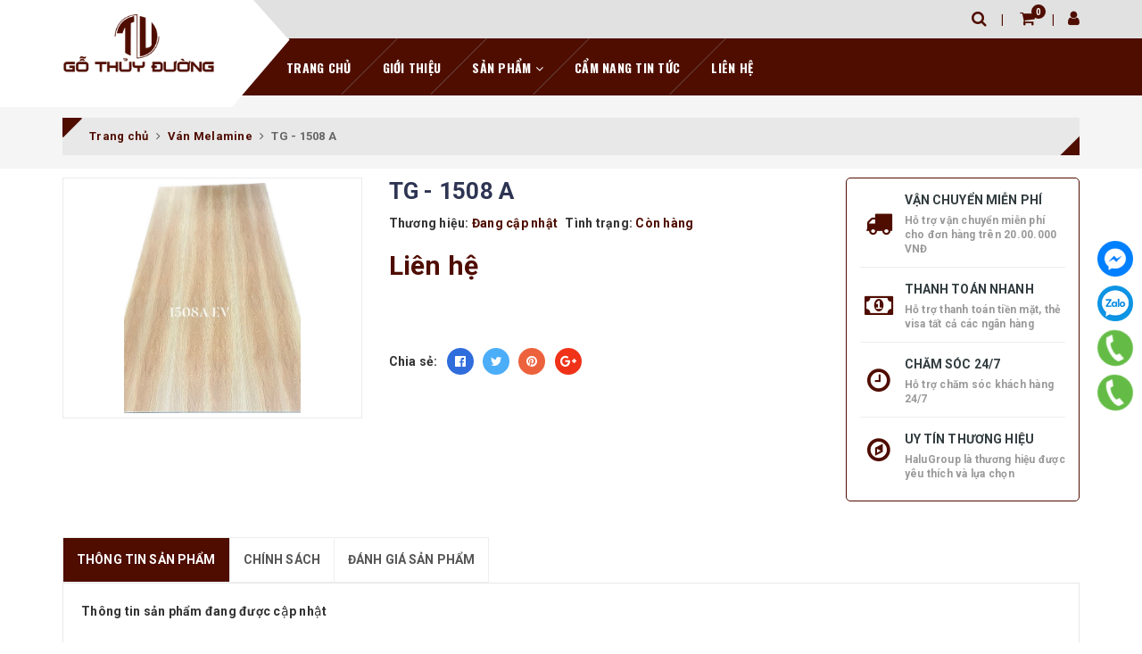

--- FILE ---
content_type: text/html; charset=utf-8
request_url: https://gothuyduong.com/tg-1508-a
body_size: 16504
content:
<!DOCTYPE html>
<html lang="vi">
	<head>
		<meta charset="UTF-8" />
		<meta name="viewport" content="width=device-width, initial-scale=1, maximum-scale=1">			
		<title>
			TG - 1508 A
			
			
			 Gỗ Thủy Đường			
		</title>		
		<!-- ================= Page description ================== -->
		<meta name="description" content="">
		<!-- ================= Meta ================== -->
		<meta name="keywords" content="TG - 1508 A, Ván Melamine, Gỗ Thủy Đường, gothuyduong.com"/>
		<link rel="canonical" href="https://gothuyduong.com/tg-1508-a"/>
		<meta name='revisit-after' content='1 days' />
		<meta name="robots" content="noodp,index,follow" />
		<!-- ================= Favicon ================== -->
		
		<link rel="icon" href="//bizweb.dktcdn.net/100/480/704/themes/901163/assets/favicon.png?1753858028803" type="image/x-icon" />
		
		<!-- Facebook Open Graph meta tags -->
		

	<meta property="og:type" content="product">
	<meta property="og:title" content="TG - 1508 A">
	
		<meta property="og:image" content="http://bizweb.dktcdn.net/thumb/grande/100/480/704/products/1508a.jpg?v=1701400516720">
		<meta property="og:image:secure_url" content="https://bizweb.dktcdn.net/thumb/grande/100/480/704/products/1508a.jpg?v=1701400516720">
	
	<meta property="og:price:amount" content="0">
	<meta property="og:price:currency" content="VND">

<meta property="og:description" content="">
<meta property="og:url" content="https://gothuyduong.com/tg-1508-a">
<meta property="og:site_name" content="Gỗ Thủy Đường">	
		
<script type="application/ld+json">
        {
        "@context": "http://schema.org",
        "@type": "BreadcrumbList",
        "itemListElement": 
        [
            {
                "@type": "ListItem",
                "position": 1,
                "item": 
                {
                  "@id": "https://gothuyduong.com",
                  "name": "Trang chủ"
                }
            },
      
            {
                "@type": "ListItem",
                "position": 2,
                "item": 
                {
                  "@id": "https://gothuyduong.com/tg-1508-a",
                  "name": "TG - 1508 A"
                }
            }
      
        
      
      
      
      
    
        ]
        }
</script>


		<!-- Build Main CSS -->	
		<link rel="preload" href="//bizweb.dktcdn.net/100/480/704/themes/901163/assets/plugin.scss.css?1753858028803" as="style">
		<link rel="preload" href="//bizweb.dktcdn.net/100/480/704/themes/901163/assets/base.scss.css?1753858028803" as="style">
		<link rel="preload" href="//bizweb.dktcdn.net/100/480/704/themes/901163/assets/style.scss.css?1753858028803" as="style">
		<link rel="preload" href="https://fonts.googleapis.com/css2?family=Oswald:wght@700&family=Roboto:wght@700&display=swap" as="style" >
		<link rel="stylesheet" href="https://fonts.googleapis.com/css2?family=Oswald:wght@700&family=Roboto:wght@700&display=swap">
		<link href="//bizweb.dktcdn.net/100/480/704/themes/901163/assets/plugin.scss.css?1753858028803" rel="stylesheet" type="text/css" media="all" />	
		<link href="//bizweb.dktcdn.net/100/480/704/themes/901163/assets/base.scss.css?1753858028803" rel="stylesheet" type="text/css" media="all" />		
		<link href="//bizweb.dktcdn.net/100/480/704/themes/901163/assets/style.scss.css?1753858028803" rel="stylesheet" type="text/css" media="all" />	
		

		<script>			
			var template = 'product';			 
		</script>
		<!-- Bizweb conter for header -->

		<script>
	var Bizweb = Bizweb || {};
	Bizweb.store = 'gothuyduong.mysapo.net';
	Bizweb.id = 480704;
	Bizweb.theme = {"id":901163,"name":"Halugroup","role":"main"};
	Bizweb.template = 'product';
	if(!Bizweb.fbEventId)  Bizweb.fbEventId = 'xxxxxxxx-xxxx-4xxx-yxxx-xxxxxxxxxxxx'.replace(/[xy]/g, function (c) {
	var r = Math.random() * 16 | 0, v = c == 'x' ? r : (r & 0x3 | 0x8);
				return v.toString(16);
			});		
</script>
<script>
	(function () {
		function asyncLoad() {
			var urls = [];
			for (var i = 0; i < urls.length; i++) {
				var s = document.createElement('script');
				s.type = 'text/javascript';
				s.async = true;
				s.src = urls[i];
				var x = document.getElementsByTagName('script')[0];
				x.parentNode.insertBefore(s, x);
			}
		};
		window.attachEvent ? window.attachEvent('onload', asyncLoad) : window.addEventListener('load', asyncLoad, false);
	})();
</script>


<script>
	window.BizwebAnalytics = window.BizwebAnalytics || {};
	window.BizwebAnalytics.meta = window.BizwebAnalytics.meta || {};
	window.BizwebAnalytics.meta.currency = 'VND';
	window.BizwebAnalytics.tracking_url = '/s';

	var meta = {};
	
	meta.product = {"id": 33719329, "vendor": "", "name": "TG - 1508 A",
	"type": "", "price": 0 };
	
	
	for (var attr in meta) {
	window.BizwebAnalytics.meta[attr] = meta[attr];
	}
</script>

	
		<script src="/dist/js/stats.min.js?v=96f2ff2"></script>
	











	
		<script>var ProductReviewsAppUtil=ProductReviewsAppUtil || {};ProductReviewsAppUtil.store={name: 'Gỗ Thủy Đường'};</script>
		<script src="//bizweb.dktcdn.net/100/480/704/themes/901163/assets/jquery-min.js?1753858028803" type="text/javascript"></script>
		<!-- Bizweb javascript customer -->
		
		<!-- Bizweb javascript -->
		<script src="//bizweb.dktcdn.net/100/480/704/themes/901163/assets/option-selectors.js?1753858028803" type="text/javascript"></script>
		<script src="//bizweb.dktcdn.net/assets/themes_support/api.jquery.js" type="text/javascript"></script> 
	</head>
	<body>		

		<!-- Main content -->
		
<div class="fixed-right">
    <a target="_blank" href="https://facebook.com" title="Facebook">
        <img src="//bizweb.dktcdn.net/100/480/704/themes/901163/assets/icon-menu-right1.png?1753858028803" alt="icon">
    </a>
    <a href="https://zalo.me/0902710909	" title="Zalo">
        <img src="//bizweb.dktcdn.net/100/480/704/themes/901163/assets/icon-menu-right2.png?1753858028803" alt="icon">
    </a>
    <a href="tel:024 3201 0806" title="024 3201 0806" class="phone">
        <img src="//bizweb.dktcdn.net/100/480/704/themes/901163/assets/icon-menu-right3.png?1753858028803" alt="icon">
    </a>
	 <a href="tel:090 271 0909	" title="090 271 0909	" class="phone">
        <img src="//bizweb.dktcdn.net/100/480/704/themes/901163/assets/icon-menu-right3.png?1753858028803" alt="icon">
    </a>
</div>

<header class="header sticker">	
	<div class="middle-header">
		<div class="container">
			<div class="header-main">
				<div class="menu-bar hidden-lg">
					<i class="fa fa-bars" aria-hidden="true"></i>
				</div>
				<div class="logo">
					
					<a href="/" class="logo-wrapper " title="Gỗ Thủy Đường">		
						<img class="img-responsive" src="//bizweb.dktcdn.net/thumb/medium/100/480/704/themes/901163/assets/logo.png?1753858028803"  alt="Gỗ Thủy Đường">
					</a>
											
				</div>
				<div class="box-right">
					<div class="search" onclick="">
						<i class="fa fa-search"></i>
						<div class="header_search search_form">
	<form class="input-group search-bar search_form" action="/search" method="get" role="search">		
		<input type="search" name="query" value="" placeholder="Tìm kiếm ... " class="input-group-field st-default-search-input search-text" autocomplete="off">
		<span class="input-group-btn">
			<button class="btn icon-fallback-text">
				<i class="fa fa-search"></i>
			</button>
		</span>
	</form>
</div>
					</div>
					<div class="mini-cart text-xs-center" onclick="">
						<div class="heading-cart">
							<a href="/cart"  title="Giỏ hàng">
								<i class="fa fa-shopping-cart"></i> <span class="cartCount count_item_pr" id="cart-total"></span>
							</a>
						</div>	
						<div class="top-cart-content hidden-sm hidden-xs">					
							<ul id="cart-sidebar" class="mini-products-list count_li">
								<li class="list-item">
									<ul></ul>
								</li>
								<li class="action">
									<ul>
										<li class="li-fix-1">
											<div class="top-subtotal">
												Tổng tiền thanh toán: 
												<span class="price"></span>
											</div>
										</li>
										<li class="li-fix-2" style="">
											<div class="actions">
												<a href="/cart" class="btn btn-primary"  title="Giỏ hàng">
													<span>Giỏ hàng</span>
												</a>
												<a href="/checkout" class="btn btn-checkout btn-gray" title="Thanh toán ">
													<span>Thanh toán</span>
												</a>
											</div>
										</li>
									</ul>
								</li>
							</ul>
						</div>
					</div>
					<div class="box-user" onclick="">
						<i class="fa fa-user"></i>
						<ul class="f-left account-topbar">
							
							<li><a href="/account/login" title="Đăng nhập">Đăng nhập</a></li>
							<li><a href="/account/register" title="Đăng ký">Đăng ký</a></li>
								
						</ul>
					</div>
				</div>
			</div>
		</div>
	</div>
</header>
<div class="main-nav">
	<div class="container">
		<nav>
	<ul id="nav" class="nav hidden-sm hidden-xs">
		
		
		
		
		
		
		<li class="hidden-sm hidden-xs nav-item "><a class="nav-link" href="/" title="Trang chủ">Trang chủ</a></li>
		
		
		
		
		
		
		
		<li class="hidden-sm hidden-xs nav-item "><a class="nav-link" href="/gioi-thieu" title="Giới thiệu">Giới thiệu</a></li>
		
		
		
		
		
		
		
		<li class="hidden-sm hidden-xs nav-item  has-mega has-dropdown">
			<a href="/collections/all" title="Sản phẩm" class="nav-link">Sản phẩm <i class="fa fa-angle-down" data-toggle="dropdown"></i></a>			
			
			<div class="mega-content">
	<div class="level0-wrapper2">
		<div class="nav-block nav-block-center">
			<ul class="level0">
				
				
				<li class="level1 item"> <h2 class="h4"><a href="/van-melamine" title="Ván Melamine">Ván Melamine</a> </h2>
					
					
				
				<li class="level1 item"> <h2 class="h4"><a href="/van-veneer" title="Ván Veneer">Ván Veneer</a> </h2>
					
					
				
				<li class="level1 item"> <h2 class="h4"><a href="/van-lamilate" title="Ván Lamilate">Ván Lamilate</a> </h2>
					
					
				
				<li class="level1 item"> <h2 class="h4"><a href="/van-go-cong-nghiep-hdf" title="Ván Gỗ Công Nghiệp HDF">Ván Gỗ Công Nghiệp HDF</a> </h2>
					
					
				
				<li class="level1 item"> <h2 class="h4"><a href="/van-mdf" title="Ván Gỗ MDF">Ván Gỗ MDF</a> </h2>
					
					
				
				<li class="level1 item"> <h2 class="h4"><a href="/van-go-cong-nghiep-hmr" title="Ván Gỗ Công Nghiệp HMR">Ván Gỗ Công Nghiệp HMR</a> </h2>
					
					
				
				<li class="level1 item"> <h2 class="h4"><a href="/van-go-mfc" title="Ván Gỗ MFC">Ván Gỗ MFC</a> </h2>
					
					
				
				<li class="level1 item"> <h2 class="h4"><a href="/van-ep-chiu-nuoc" title="Ván Gỗ Ép">Ván Gỗ Ép</a> </h2>
					
					
				
				<li class="level1 item"> <h2 class="h4"><a href="/van-go-dan" title="Ván Plywood">Ván Plywood</a> </h2>
					
					
				
				<li class="level1 item"> <h2 class="h4"><a href="/van-cop-pha-go" title="Ván cốp pha gỗ">Ván cốp pha gỗ</a> </h2>
					
					
				
				<li class="level1 item"> <h2 class="h4"><a href="/go-ghep-thanh" title="Gỗ ghép thanh">Gỗ ghép thanh</a> </h2>
					
					
			</ul>
		</div>
	</div>
</div>
			
		</li>
		
		
		
		
		
		
		
		<li class="hidden-sm hidden-xs nav-item "><a class="nav-link" href="/tin-tuc" title="Cẩm nang tin tức">Cẩm nang tin tức</a></li>
		
		
		
		
		
		
		
		<li class="hidden-sm hidden-xs nav-item "><a class="nav-link" href="/lien-he" title="Liên hệ">Liên hệ</a></li>
		
		

		<!-- menu mobile -->
		
		
		<li class="hidden-lg hidden-md nav-item "><a class="nav-link" href="/" title="Trang chủ">Trang chủ</a></li>
		
		
		
		<li class="hidden-lg hidden-md nav-item "><a class="nav-link" href="/gioi-thieu" title="Giới thiệu">Giới thiệu</a></li>
		
		
		
		<li class="hidden-lg hidden-md nav-item  has-dropdown">
			<a href="/collections/all" title="Sản phẩm" class="nav-link">Sản phẩm <i class="fa fa-angle-down" data-toggle="dropdown"></i></a>			

			<ul class="dropdown-menu">
				
				
				<li class="nav-item-lv2">
					<a class="nav-link" title="Ván Melamine" href="/van-melamine">Ván Melamine</a>
				</li>
				
				
				
				<li class="nav-item-lv2">
					<a class="nav-link" title="Ván Veneer" href="/van-veneer">Ván Veneer</a>
				</li>
				
				
				
				<li class="nav-item-lv2">
					<a class="nav-link" title="Ván Lamilate" href="/van-lamilate">Ván Lamilate</a>
				</li>
				
				
				
				<li class="nav-item-lv2">
					<a class="nav-link" title="Ván Gỗ Công Nghiệp HDF" href="/van-go-cong-nghiep-hdf">Ván Gỗ Công Nghiệp HDF</a>
				</li>
				
				
				
				<li class="nav-item-lv2">
					<a class="nav-link" title="Ván Gỗ MDF" href="/van-mdf">Ván Gỗ MDF</a>
				</li>
				
				
				
				<li class="nav-item-lv2">
					<a class="nav-link" title="Ván Gỗ Công Nghiệp HMR" href="/van-go-cong-nghiep-hmr">Ván Gỗ Công Nghiệp HMR</a>
				</li>
				
				
				
				<li class="nav-item-lv2">
					<a class="nav-link" title="Ván Gỗ MFC" href="/van-go-mfc">Ván Gỗ MFC</a>
				</li>
				
				
				
				<li class="nav-item-lv2">
					<a class="nav-link" title="Ván Gỗ Ép" href="/van-ep-chiu-nuoc">Ván Gỗ Ép</a>
				</li>
				
				
				
				<li class="nav-item-lv2">
					<a class="nav-link" title="Ván Plywood" href="/van-go-dan">Ván Plywood</a>
				</li>
				
				
				
				<li class="nav-item-lv2">
					<a class="nav-link" title="Ván cốp pha gỗ" href="/van-cop-pha-go">Ván cốp pha gỗ</a>
				</li>
				
				
				
				<li class="nav-item-lv2">
					<a class="nav-link" title="Gỗ ghép thanh" href="/go-ghep-thanh">Gỗ ghép thanh</a>
				</li>
				
				

			</ul>
		</li>
		
		
		
		<li class="hidden-lg hidden-md nav-item "><a class="nav-link" href="/tin-tuc" title="Cẩm nang tin tức">Cẩm nang tin tức</a></li>
		
		
		
		<li class="hidden-lg hidden-md nav-item "><a class="nav-link" href="/lien-he" title="Liên hệ">Liên hệ</a></li>
		
		
	</ul>
	
	<ul class="nav hidden-lg nav-mobile">
		
		
		<li class="nav-item">
			<a class="nav-link" href="/" title="Trang chủ">
				Trang chủ
			</a>
		</li>
		
		
		
		<li class="nav-item">
			<a class="nav-link" href="/gioi-thieu" title="Giới thiệu">
				Giới thiệu
			</a>
		</li>
		
		
		
		<li class="nav-item">
			<a href="/collections/all" class="nav-link" title="Sản phẩm">
				 Sản phẩm 
			</a>
			<span class="open-close2">
				<i class="fa fa-angle-down" aria-hidden="true"></i>
			</span>
			<ul class="sub-menu-1" style="display: none">
				
				
				<li class="nav-item-lv2">
					<a class="nav-link" href="/van-melamine" title="Ván Melamine">
						<span>Ván Melamine</span>
					</a>
				</li>
				
				
				
				<li class="nav-item-lv2">
					<a class="nav-link" href="/van-veneer" title="Ván Veneer">
						<span>Ván Veneer</span>
					</a>
				</li>
				
				
				
				<li class="nav-item-lv2">
					<a class="nav-link" href="/van-lamilate" title="Ván Lamilate">
						<span>Ván Lamilate</span>
					</a>
				</li>
				
				
				
				<li class="nav-item-lv2">
					<a class="nav-link" href="/van-go-cong-nghiep-hdf" title="Ván Gỗ Công Nghiệp HDF">
						<span>Ván Gỗ Công Nghiệp HDF</span>
					</a>
				</li>
				
				
				
				<li class="nav-item-lv2">
					<a class="nav-link" href="/van-mdf" title="Ván Gỗ MDF">
						<span>Ván Gỗ MDF</span>
					</a>
				</li>
				
				
				
				<li class="nav-item-lv2">
					<a class="nav-link" href="/van-go-cong-nghiep-hmr" title="Ván Gỗ Công Nghiệp HMR">
						<span>Ván Gỗ Công Nghiệp HMR</span>
					</a>
				</li>
				
				
				
				<li class="nav-item-lv2">
					<a class="nav-link" href="/van-go-mfc" title="Ván Gỗ MFC">
						<span>Ván Gỗ MFC</span>
					</a>
				</li>
				
				
				
				<li class="nav-item-lv2">
					<a class="nav-link" href="/van-ep-chiu-nuoc" title="Ván Gỗ Ép">
						<span>Ván Gỗ Ép</span>
					</a>
				</li>
				
				
				
				<li class="nav-item-lv2">
					<a class="nav-link" href="/van-go-dan" title="Ván Plywood">
						<span>Ván Plywood</span>
					</a>
				</li>
				
				
				
				<li class="nav-item-lv2">
					<a class="nav-link" href="/van-cop-pha-go" title="Ván cốp pha gỗ">
						<span>Ván cốp pha gỗ</span>
					</a>
				</li>
				
				
				
				<li class="nav-item-lv2">
					<a class="nav-link" href="/go-ghep-thanh" title="Gỗ ghép thanh">
						<span>Gỗ ghép thanh</span>
					</a>
				</li>
				
				
			</ul>
		</li>
		
		
		
		<li class="nav-item">
			<a class="nav-link" href="/tin-tuc" title="Cẩm nang tin tức">
				Cẩm nang tin tức
			</a>
		</li>
		
		
		
		<li class="nav-item">
			<a class="nav-link" href="/lien-he" title="Liên hệ">
				Liên hệ
			</a>
		</li>
		
		
	</ul>
</nav>	
	</div>
</div>
		
























<section class="bread-crumb">
	<span class="crumb-border"></span>
	<div class="container">
		<div class="row">
			<div class="col-xs-12 a-left">
				<div class="breadcrumb-container">
					<ul class="breadcrumb" vocab="http://schema.org/" typeof="BreadcrumbList">					
						<li class="home" property="itemListElement" typeof="ListItem">
							<a property="item" typeof="WebPage" href="/" title="Trang chủ" ><span property="name">Trang chủ</span></a>	
							<meta property="position" content="1">
							<i class="fa fa-angle-right" aria-hidden="true"></i>
						</li>
						
						
						<li property="itemListElement" typeof="ListItem">
							<a property="item" typeof="WebPage" href="/van-melamine" title="Ván Melamine"><span property="name">Ván Melamine</span></a>						
							<meta property="position" content="2">
							<i class="fa fa-angle-right" aria-hidden="true"></i>
						</li>
						
						<li property="itemListElement" typeof="ListItem">
							<strong property="item" typeof="WebPage"><span property="name">TG - 1508 A</span></strong>
							<meta property="position" content="3">
						<li>
						
					</ul>
					<div class="title-page hidden">TG - 1508 A</div>
				</div>
			</div>
		</div>
	</div>
</section>
<section class="product" itemscope itemtype="https://schema.org/Product">
    <meta itemprop="category" content="Ván Melamine">
	<meta itemprop="url" content="//gothuyduong.com/tg-1508-a">
	<meta itemprop="name" content="TG - 1508 A">
	<meta itemprop="image" content="http://bizweb.dktcdn.net/thumb/grande/100/480/704/products/1508a.jpg?v=1701400516720">
	<meta itemprop="description" content="">
	<div class="d-none hidden" itemprop="offers" itemscope itemtype="http://schema.org/Offer">
		<div class="inventory_quantity hidden" itemscope itemtype="http://schema.org/ItemAvailability">
			<span class="a-stock" itemprop="supersededBy">
				Còn hàng
			</span>
		</div>
		<link itemprop="availability" href="http://schema.org/InStock">
		<meta itemprop="priceCurrency" content="VND">
		<meta itemprop="price" content="0">
		<meta itemprop="url" content="https://gothuyduong.com/tg-1508-a">
		<span itemprop="UnitPriceSpecification" itemscope itemtype="https://schema.org/Downpayment">
			<meta itemprop="priceType" content="0">
		</span>
		<meta itemprop="priceValidUntil" content="2099-01-01">
	</div>
	<div class="d-none hidden" id="https://gothuyduong.com" itemprop="seller" itemtype="http://schema.org/Organization" itemscope>
		<meta itemprop="name" content="Gỗ Thủy Đường" />
		<meta itemprop="url" content="https://gothuyduong.com" />
		<meta itemprop="logo" content="http://bizweb.dktcdn.net/100/480/704/themes/901163/assets/logo.png?1753858028803" />
	</div>

    <div class="container">
        <div class="row">
            <div class="col-lg-12 details-product">
                <div class="row">
                    <div class="col-md-9">
                        <div class="row">
                            <div class="col-xs-12 col-sm-12 col-lg-5 col-md-5">
                                <div class="relative product-image-block no-thum">
                                    <div class="large-image">
                                        <a href="//bizweb.dktcdn.net/thumb/1024x1024/100/480/704/products/1508a.jpg?v=1701400516720" class="large_image_url" data-rel="prettyPhoto[product-gallery]">
                                            
                                            <img id="zoom_01" class="img-responsive center-block has-zoom" src="//bizweb.dktcdn.net/thumb/grande/100/480/704/products/1508a.jpg?v=1701400516720" alt="tg-1508-a">
                                            
                                        </a>
                                        <div class="hidden">
                                            
                                        </div>
                                    </div>
                                    
                                </div>
                            </div>
                            <div class="col-xs-12 col-sm-12 col-md-7 col-lg-7 details-pro">
                                <h1 class="title-head" itemprop="name">TG - 1508 A</h1>
								<div class="reviews_details_product"> <div class="sapo-product-reviews-badge sapo-product-reviews-badge-detail" data-id="33719329"></div> </div>
								<div class="details-sticky details-pro">
									<div itemprop="offers" itemscope itemtype="http://schema.org/Offer">
										<link itemprop="availability" href="http://schema.org/InStock" />
										<div class="information">
											<p><span>Thương hiệu:</span> Đang cập nhật</p>
											<p  class="inventory_quantity">
												<span>Tình trạng: </span>
												
												
												
												Còn hàng
												
												
												
											</p>

										</div>
										<div class="price-box clearfix">
											
											<div class="special-price"><span class="price product-price">Liên hệ </span> </div> <!-- Hết hàng -->
											
										</div>
									</div>
									<div class="form-product">
										<form enctype="multipart/form-data" id="add-to-cart-form" action="/cart/add" method="post" class="form-inline">
											
											<div class="box-variant clearfix ">
												
												<input type="hidden" name="variantId" value="104373682" />
												
											</div>
											<div class="form-group form-groupx hidden">
												
												<div class="custom custom-btn-number form-control ">
													<span class="quantity-span hidden">Số lượng:</span>
													<span class="qtyminus" data-field="quantity">-</span>
													<input type="text" class="input-text qty" data-field='quantity' title="Só lượng" value="1" maxlength="3" id="qty" name="quantity" onkeypress="if ( isNaN(this.value + String.fromCharCode(event.keyCode) )) return false;" onChange="if(this.value == 0)this.value=1;">
													<span class="qtyplus" data-field="quantity">+</span>
												</div>
												
												
												<button type="submit" class="btn btn-lg btn-gray btn-cart btn_buy add_to_cart">
													<span>Đặt hàng</span>
												</button>
												
											</div>
										</form>

									</div>
								</div>
                                
                                <div class="product-summary">
                                    <div class="rte margin-bottom-0">
                                        
                                        
                                        
                                    </div>
                                </div>
                                

                                
                                <div class="social-sharing">
                                    





<div class="social-media" data-permalink="https://gothuyduong.com/tg-1508-a">
	<label>Chia sẻ: </label>
	
	<a target="_blank" href="//www.facebook.com/sharer.php?u=https://gothuyduong.com/tg-1508-a" class="share-facebook" title="Chia sẻ lên Facebook">
		<i class="fa fa-facebook-official"></i>
	</a>
	

	
	<a target="_blank" href="//twitter.com/share?url=https://gothuyduong.com/tg-1508-a" class="share-twitter" title="Chia sẻ lên Twitter">
		<i class="fa fa-twitter"></i>
	</a>
	

	
	<a target="_blank" href="//pinterest.com/pin/create/button/?url=https://gothuyduong.com/tg-1508-a&amp;media=http://bizweb.dktcdn.net/thumb/1024x1024/100/480/704/products/1508a.jpg?v=1701400516720" class="share-pinterest" title="Chia sẻ lên pinterest">
		<i class="fa fa-pinterest"></i>
	</a>
	

	

	
	<a target="_blank" href="//plus.google.com/share?url=https://gothuyduong.com/tg-1508-a" class="share-google" title="+1">
		<i class="fa fa-google-plus"></i>
	</a>
	
</div>
                                </div>
                                
                            </div>
                            
                        </div>
                    </div>
					<div class="col-md-3">
						 <div class="shipping-product">
							
							
							
							
							 <div class="item">
                                <span class="icon"><i class="fa fa-truck"></i></span>
                                <div class="text">
                                    <h3>Vận chuyển miễn phí</h3>
                                    <p>Hỗ trợ vận chuyển miễn phí cho đơn hàng trên 20.00.000 VNĐ</p>
                                </div>
                            </div>
							
							
							
							
							 <div class="item">
                                <span class="icon"><i class="fa fa-money"></i></span>
                                <div class="text">
                                    <h3>Thanh toán nhanh</h3>
                                    <p>Hỗ trợ thanh toán tiền mặt, thẻ visa tất cả các ngân hàng</p>
                                </div>
                            </div>
							
							
							
							
							 <div class="item">
                                <span class="icon"><i class="fa fa-clock-o"></i></span>
                                <div class="text">
                                    <h3>Chăm sóc 24/7</h3>
                                    <p>Hỗ trợ chăm sóc khách hàng 24/7</p>
                                </div>
                            </div>
							
							
							
							
							 <div class="item">
                                <span class="icon"><i class="fa fa-compass"></i></span>
                                <div class="text">
                                    <h3>Uy tín thương hiệu</h3>
                                    <p>HaluGroup là thương hiệu được yêu thích và lựa chọn</p>
                                </div>
                            </div>
							
                        </div>
					</div>
                </div>
				<div class="row">
					
					<div class="col-xs-12 col-lg-12 col-md-12 margin-top-40 margin-bottom-30">
						<!-- Nav tabs -->
						<div class="product-tab e-tabs">
							<ul class="tabs tabs-title clearfix">
								
								<li class="tab-link" data-tab="tab-1">
									<h4><span>Thông tin sản phẩm</span></h4>
								</li>
								
								
								<li class="tab-link" data-tab="tab-2">
									<h4><span>Chính sách</span></h4>
								</li>
								
								
								<li class="tab-link" data-tab="tab-3">
									<h4><span>Đánh giá sản phẩm</span></h4>
								</li>
								
							</ul>
							
							<div id="tab-1" class="tab-content">
								<div class="rte">
									
									Thông tin sản phẩm đang được cập nhật
									
								</div>
							</div>
							
							
							<div id="tab-2" class="tab-content ">
								Nội dung tùy chỉnh viết ở đây
							</div>
							
							
							<div id="tab-3" class="tab-content">
								<div id="sapo-product-reviews" class="sapo-product-reviews" data-id="33719329">
    <div id="sapo-product-reviews-noitem" style="display: none;">
        <div class="content">
            <p data-content-text="language.suggest_noitem"></p>
            <div class="product-reviews-summary-actions">
                <button type="button" class="btn-new-review" onclick="BPR.newReview(this); return false;" data-content-str="language.newreview"></button>
            </div>
            <div id="noitem-bpr-form_" data-id="formId" class="noitem-bpr-form" style="display:none;"><div class="sapo-product-reviews-form"></div></div>
        </div>
    </div>
    
</div>

							</div>
							
						</div>
					</div>
					
				</div>
                

                
                
                

            </div>
        </div>
    </div>
</section>

<script>
    var alias = 'tg-1508-a';
    var selectCallback = function(variant, selector) {
        if (variant) {
            var form = jQuery('#' + selector.domIdPrefix).closest('form');

            for (var i=0,length=variant.options.length; i<length; i++) {

                var radioButton = form.find('.swatch[data-option-index="' + i + '"] :radio[value="' + variant.options[i] +'"]');
                if (radioButton.size()) {
                    radioButton.get(0).checked = true;
                }
            }

        }
        var addToCart = jQuery('.form-product .btn-cart'),
            masp = jQuery('.masp'),
            qtyBtn = jQuery('.form-product .form-group .custom-btn-number'),
            form = jQuery('.form-product .form-group'),
            productPrice = jQuery('.details-pro .special-price .product-price'),
            qty = jQuery('.inventory_quantity'),
            comparePrice = jQuery('.details-pro .old-price .product-price-old');

        if (variant && variant.available) {
            if(variant.inventory_management == "bizweb"){
                if (variant.inventory_quantity != 0) {
                    qty.html('<span class="a-stock">Tình trạng:</span> Còn hàng');
                } else if (variant.inventory_quantity == ''){
                    if (variant.inventory_policy == "continue"){
                        qty.html('<span class="a-stock">Tình trạng: </span>Còn hàng');
                        qtyBtn.removeClass('hidden');
                    } else {
                        qty.html('<span class="a-stock a-stock-out">Tình trạng:</span> Hết hàng');
                        qtyBtn.addClass('hidden');
                    }
                }
            }else{
                qty.html('<span class="a-stock">Tình trạng:</span> Còn hàng');
            }
            addToCart.html('<span class="txt-main">Đặt hàng</span>').removeAttr('disabled');
            qtyBtn.removeClass('hidden');
            if(variant.price == 0){
                productPrice.html('Liên hệ');
                comparePrice.hide();
                form.addClass('hidden');
            }else{
                form.removeClass('hidden');
                productPrice.html(Bizweb.formatMoney(variant.price, "{{amount_no_decimals_with_comma_separator}}₫"));
                // Also update and show the product's compare price if necessary
                if ( variant.compare_at_price > variant.price ) {
                    comparePrice.html(Bizweb.formatMoney(variant.compare_at_price, "{{amount_no_decimals_with_comma_separator}}₫")).show();
                } else {
                    comparePrice.hide();
                }
            }

        } else {
            qty.html('<span class="a-stock a-stock-out">Tình trạng:</span> Hết hàng');
            addToCart.html('<span class="txt-main">Hết hàng</span>').attr('disabled', 'disabled');
            qtyBtn.addClass('hidden');
            if(variant){
                if(variant.price != 0){
                    form.removeClass('hidden');
                    productPrice.html(Bizweb.formatMoney(variant.price, "{{amount_no_decimals_with_comma_separator}}₫"));
                    // Also update and show the product's compare price if necessary
                    if ( variant.compare_at_price > variant.price ) {
                        comparePrice.html(Bizweb.formatMoney(variant.compare_at_price, "{{amount_no_decimals_with_comma_separator}}₫")).show();
                    } else {
                        comparePrice.hide();
                    }
                }else{
                    productPrice.html('Hết hàng');
                    comparePrice.hide();
                    form.addClass('hidden');
                }
            }else{
                productPrice.html('Hết hàng');
                comparePrice.hide();
                form.addClass('hidden');
            }
        }

        /*begin variant image*/
        if (variant && variant.image) {
            var originalImage = jQuery(".large-image img");
            var newImage = variant.image;
            var element = originalImage[0];
			var ele = jQuery("#zoom_01");
			originalImage.attr('src', variant.image.src);
            $('.large-image .checkurl').attr('href',$(this).attr('src'));
            if($(window).width() > 1200){
                setTimeout(function(){
                    $('.zoomContainer').remove();
                    $('#zoom_01.has-zoom').elevateZoom({
                        gallery:'gallery_01',
                        zoomWindowWidth:420,
                        zoomWindowHeight:500,
                        zoomWindowOffetx: 10,
                        easing : true,
                        scrollZoom : false,
                        cursor: 'pointer',
                        galleryActiveClass: 'active',
                        imageCrossfade: true
                    });
                },300);
            }
        }

        /*end of variant image*/
    };
    jQuery(function($) {
        


        // Add label if only one product option and it isn't 'Title'. Could be 'Size'.
        

        $('.selector-wrapper:eq(0)').prepend('<label>Title</label>');
        

        // Hide selectors if we only have 1 variant and its title contains 'Default'.
        
        $('.selector-wrapper').hide();
        
        $('.selector-wrapper').css({
            'text-align':'left',
            'margin-bottom':'15px'
        });
    });

    jQuery('.swatch :radio').change(function() {
        var optionIndex = jQuery(this).closest('.swatch').attr('data-option-index');
        var optionValue = jQuery(this).val();
        jQuery(this)
            .closest('form')
            .find('.single-option-selector')
            .eq(optionIndex)
            .val(optionValue)
            .trigger('change');
    });

    $(document).ready(function() {
        if($(window).width() > 1200){
            $('#zoom_01.has-zoom').elevateZoom({
                gallery:'gallery_01',
                zoomWindowWidth:420,
                zoomWindowHeight:500,
                zoomWindowOffetx: 10,
                easing : true,
                scrollZoom : true,
                cursor: 'pointer',
                galleryActiveClass: 'active',
                imageCrossfade: true
            });
        }
    });

	$('.details-product #gallery_01 .item:first-child a').addClass('active');
    $('#gallery_01 img').click(function(e){
        e.preventDefault();
		$('.details-product #gallery_01 .item a').removeClass('active');
		$(this).parents().addClass('active');
        $('.large-image img').attr('src',$(this).parent().attr('data-zoom-image'));
    })


    
    $('#gallery_01 img, .swatch-element label').click(function(e){
        $('.checkurl').attr('href',$(this).attr('data-image'));
        if($(window).width() > 1200){
            setTimeout(function(){
                $('.zoomContainer').remove();
                $('#zoom_01.has-zoom').elevateZoom({
                    gallery:'gallery_01',
                    zoomWindowWidth:420,
                    zoomWindowHeight:500,
                    zoomWindowOffetx: 10,
                    easing : true,
                    scrollZoom : true,
                    cursor: 'pointer',
                    galleryActiveClass: 'active',
                    imageCrossfade: true
                });
            },300);
        }
    })
    function scrollToxx() {
        $('html, body').animate({ scrollTop: $('.product-tab.e-tabs').offset().top }, 'slow');
        $('.product-tab .tab-link').removeClass('current');
        $('.product-tab .tab-link[data-tab=tab-3]').addClass('current');
        $('.product-tab .tab-content').removeClass('current');
        $('.product-tab .tab-content#tab-3').addClass('current');

        return false;
    }
</script>

<script>

	setTimeout(function(){

		$('.sapo-product-reviews-badge').click(function(e) {

			$('.product-tab .tab-link').removeClass('current');

			$('.product-tab .tab-link:nth-child(3)').addClass('current');

			$('.product-tab .tab-content').removeClass('current');

			$('.product-tab #tab-3').addClass('current');

			$('html, body').animate({

				scrollTop: $('.product-tab').offset().top

			}, 500);

		})

	}, 500)

</script>

		<link href="//bizweb.dktcdn.net/100/480/704/themes/901163/assets/bpr-products-module.css?1753858028803" rel="stylesheet" type="text/css" media="all" />
<div class="sapo-product-reviews-module"></div>
		




<div class="home-project" data-lazyload2="//bizweb.dktcdn.net/100/480/704/themes/901163/assets/bg-contrinhdathicon.png?1753858028803" style="background-image: url(//bizweb.dktcdn.net/100/480/704/themes/901163/assets/loading.svg?1753858028803);">
	<div class="container">
		<div class="title-text bg-grey">
			<h2>DỰ ÁN</h2>
		</div>
		<div class="owl-project carousel-resize-991">
			
			
			
			
			<div class="item">
				<a class="thumb img-shine" href="#" title="Dự án 1">
					<img class="img-responsive basic" data-src="//bizweb.dktcdn.net/100/480/704/themes/901163/assets/section_project_item_image1.png?1753858028803" src="//bizweb.dktcdn.net/100/480/704/themes/901163/assets/loading.svg?1753858028803" alt="Dự án 1">
				</a>
				<h3><a href="#" title="Dự án 1">Dự án 1</a></h3>
			</div>
			<!--End item-->
			
			
			
			
			<div class="item">
				<a class="thumb img-shine" href="#" title="Dự án 2">
					<img class="img-responsive basic" data-src="//bizweb.dktcdn.net/100/480/704/themes/901163/assets/section_project_item_image2.png?1753858028803" src="//bizweb.dktcdn.net/100/480/704/themes/901163/assets/loading.svg?1753858028803" alt="Dự án 2">
				</a>
				<h3><a href="#" title="Dự án 2">Dự án 2</a></h3>
			</div>
			<!--End item-->
			
			
			
			
			<div class="item">
				<a class="thumb img-shine" href="#" title="Dự án 3">
					<img class="img-responsive basic" data-src="//bizweb.dktcdn.net/100/480/704/themes/901163/assets/section_project_item_image3.png?1753858028803" src="//bizweb.dktcdn.net/100/480/704/themes/901163/assets/loading.svg?1753858028803" alt="Dự án 3">
				</a>
				<h3><a href="#" title="Dự án 3">Dự án 3</a></h3>
			</div>
			<!--End item-->
			
			
			
			
			<div class="item">
				<a class="thumb img-shine" href="#" title="Dự án 4">
					<img class="img-responsive basic" data-src="//bizweb.dktcdn.net/100/480/704/themes/901163/assets/section_project_item_image4.png?1753858028803" src="//bizweb.dktcdn.net/100/480/704/themes/901163/assets/loading.svg?1753858028803" alt="Dự án 4">
				</a>
				<h3><a href="#" title="Dự án 4">Dự án 4</a></h3>
			</div>
			<!--End item-->
			
		</div>
	</div>
</div>

<footer class="footer">
	
	<div class="back-to-top"><i class="fa fa-angle-double-up"></i></div>
	
	<div class="site-footer">
		<div class="container">
			<div class="footer-inner">
				<div class="row">
					<div class="block block-cs col-xs-12 col-sm-12 col-md-12 col-lg-4">
						<div class="footer-widget">
							<h4>
								<span>Thông tin công ty</span>
							</h4>
							<ul class="list-menu infomation" style="display: block;">
								
								<li><i class="fa fa-map-marker"></i>Công ty TNHH Quảng Cáo và Nội Thất Trịnh Gia	
Thôn Đường Hồng, xã Thanh Đa, Huyện Phúc Thọ, TP Hà Nội	</li>
								
								
								<li><i class="fa fa-phone-square"></i>Điện thoại: <a href="tel:024 3201 0806" title="024 3201 0806">024 3201 0806</a></li>
								
								
								<li><i class="fa fa-phone-square"></i>Điện thoại: <a href="tel:090 271 0909	" title="090 271 0909	">090 271 0909	</a></li>
								
								
								<li><i class="fa fa-phone-square"></i>KD1: <a href="tel:090 271 0909" title="090 271 0909">090 271 0909</a>( Mr.Đường )</li>
								
								
								<li><i class="fa fa-phone-square"></i>KD2: <a href="tel:084 952 4758" title="084 952 4758">084 952 4758</a>( Ms.Thủy )</li>
								
								
								<li><i class="fa fa-phone-square"></i>KD3: <a href="tel:090 683 8891" title="090 683 8891">090 683 8891</a>( Ms.Hồi )</li>
								
								
								<li><i class="fa fa-envelope"></i>Email: <a href="mailto:duongtrinhgia@gmail.com" title="duongtrinhgia@gmail.com">duongtrinhgia@gmail.com</a></li>
								

							</ul>
							
							<a href="/" class="logo-footer " title="Gỗ Thủy Đường">		
								<img class="img-responsive" src="//bizweb.dktcdn.net/thumb/medium/100/480/704/themes/901163/assets/logo.png?1753858028803"  alt="Gỗ Thủy Đường">
							</a>
							
						</div>
					</div>
					<div class="col-xs-12 col-sm-12 col-md-12 col-lg-8">
						<div class="row">
							<div class="block block-cs col-xs-12 col-sm-5 col-md-4 col-lg-5">
								<div class="footer-widget">
									<h4>
										<span>Hướng dẫn</span>
									</h4>
									<ul class="list-menu has-toggle">
										
										<li><a href="/huong-dan" title="Hướng dẫn mua hàng">Hướng dẫn mua hàng</a></li>
										
										<li><a href="/huong-dan" title="Hướng dẫn thanh toán">Hướng dẫn thanh toán</a></li>
										
										<li><a href="/huong-dan" title="Hướng dẫn giao nhận">Hướng dẫn giao nhận</a></li>
										
										<li><a href="/dieu-khoan" title="Điều khoản dịch vụ">Điều khoản dịch vụ</a></li>
										

									</ul>
								</div>
							</div>
							<div class="block block-cs col-xs-12 col-sm-7 col-md-7 col-lg-7">
								<div class="content-right footer-widget">
									<h4>
										<span>Đăng ký nhận tin</span>
									</h4>
									<p>Mỗi tháng chúng tôi đều có những đợt giảm giá dịch vụ và sản phẩm nhằm chi ân khách hàng. Để có thể cập nhật kịp thời những đợt giảm giá này, vui lòng nhập địa chỉ email của bạn vào ô dưới đây.</p>
									
									<form action="https://sapo.us19.list-manage.com/subscribe/post?u=2887dcda77021868cccd236ea&amp;id=7ace19f37b" method="post" id="mc-embedded-subscribe-form" class="section-newsletter__form" name="mc-embedded-subscribe-form" target="_blank">
										<input type="email" value="" placeholder="Email của bạn" name="EMAIL" id="mail" aria-label="general.newsletter_form.newsletter_email" >
										<button class="btn btn-white subscribe" name="subscribe" id="subscribe"><i class="fa fa-paper-plane "></i></button>
									</form>	
								</div>
								<!--End content-right-->
							</div>
							<div class="block block-cs col-xs-12 col-sm-12 col-md-12 col-lg-12">
								<iframe src="https://www.google.com/maps/embed?pb=!1m18!1m12!1m3!1d3722.217239298183!2d105.62363581531467!3d21.10390359058385!2m3!1f0!2f0!3f0!3m2!1i1024!2i768!4f13.1!3m3!1m2!1s0x3134571ff362451f%3A0xc8c305aa31782377!2zNEo1Ris2OEgsIFRow7RuIMSRxrDhu51uZyBo4buTbmcsIFRoYW5oIMSQYSwgUGjDumMgVGjhu40sIEjDoCBO4buZaSwgVmlldG5hbQ!5e0!3m2!1sen!2s!4v1679827812692!5m2!1sen!2s" width="600" height="450" style="border:0;" allowfullscreen="" loading="lazy" referrerpolicy="no-referrer-when-downgrade"></iframe>
							</div>
						</div>
					</div>

				</div>
			</div>
		</div>
	</div>
	
	<div class="copyright clearfix">
		<div class="container">
			<div class="inner clearfix">
				<div class="row">
					<div class="col-xs-12">
						<div class="text-center copy-right-text">
							© Bản quyền thuộc về Gỗ Thủy Đường <span class="nc hidden-xs">|</span> <span class="cungcap">Cung cấp bởi 
							
							<a href="javascript:;">Sapo</a>
							
							</span>
						</div>
					</div>
				</div>
			</div>
		</div>
	</div>
	

</footer>	
		<!-- Add to cart -->	
		
		<div class="ajax-load"> 
	<span class="loading-icon">
		<svg version="1.1"  xmlns="http://www.w3.org/2000/svg" xmlns:xlink="http://www.w3.org/1999/xlink" x="0px" y="0px"
			 width="24px" height="30px" viewBox="0 0 24 30" style="enable-background:new 0 0 50 50;" xml:space="preserve">
			<rect x="0" y="10" width="4" height="10" fill="#333" opacity="0.2">
				<animate attributeName="opacity" attributeType="XML" values="0.2; 1; .2" begin="0s" dur="0.6s" repeatCount="indefinite" />
				<animate attributeName="height" attributeType="XML" values="10; 20; 10" begin="0s" dur="0.6s" repeatCount="indefinite" />
				<animate attributeName="y" attributeType="XML" values="10; 5; 10" begin="0s" dur="0.6s" repeatCount="indefinite" />
			</rect>
			<rect x="8" y="10" width="4" height="10" fill="#333"  opacity="0.2">
				<animate attributeName="opacity" attributeType="XML" values="0.2; 1; .2" begin="0.15s" dur="0.6s" repeatCount="indefinite" />
				<animate attributeName="height" attributeType="XML" values="10; 20; 10" begin="0.15s" dur="0.6s" repeatCount="indefinite" />
				<animate attributeName="y" attributeType="XML" values="10; 5; 10" begin="0.15s" dur="0.6s" repeatCount="indefinite" />
			</rect>
			<rect x="16" y="10" width="4" height="10" fill="#333"  opacity="0.2">
				<animate attributeName="opacity" attributeType="XML" values="0.2; 1; .2" begin="0.3s" dur="0.6s" repeatCount="indefinite" />
				<animate attributeName="height" attributeType="XML" values="10; 20; 10" begin="0.3s" dur="0.6s" repeatCount="indefinite" />
				<animate attributeName="y" attributeType="XML" values="10; 5; 10" begin="0.3s" dur="0.6s" repeatCount="indefinite" />
			</rect>
		</svg>
	</span>
</div>

<div class="loading awe-popup">
	<div class="overlay"></div>
	<div class="loader" title="2">
		<svg version="1.1"  xmlns="http://www.w3.org/2000/svg" xmlns:xlink="http://www.w3.org/1999/xlink" x="0px" y="0px"
			 width="24px" height="30px" viewBox="0 0 24 30" style="enable-background:new 0 0 50 50;" xml:space="preserve">
			<rect x="0" y="10" width="4" height="10" fill="#333" opacity="0.2">
				<animate attributeName="opacity" attributeType="XML" values="0.2; 1; .2" begin="0s" dur="0.6s" repeatCount="indefinite" />
				<animate attributeName="height" attributeType="XML" values="10; 20; 10" begin="0s" dur="0.6s" repeatCount="indefinite" />
				<animate attributeName="y" attributeType="XML" values="10; 5; 10" begin="0s" dur="0.6s" repeatCount="indefinite" />
			</rect>
			<rect x="8" y="10" width="4" height="10" fill="#333"  opacity="0.2">
				<animate attributeName="opacity" attributeType="XML" values="0.2; 1; .2" begin="0.15s" dur="0.6s" repeatCount="indefinite" />
				<animate attributeName="height" attributeType="XML" values="10; 20; 10" begin="0.15s" dur="0.6s" repeatCount="indefinite" />
				<animate attributeName="y" attributeType="XML" values="10; 5; 10" begin="0.15s" dur="0.6s" repeatCount="indefinite" />
			</rect>
			<rect x="16" y="10" width="4" height="10" fill="#333"  opacity="0.2">
				<animate attributeName="opacity" attributeType="XML" values="0.2; 1; .2" begin="0.3s" dur="0.6s" repeatCount="indefinite" />
				<animate attributeName="height" attributeType="XML" values="10; 20; 10" begin="0.3s" dur="0.6s" repeatCount="indefinite" />
				<animate attributeName="y" attributeType="XML" values="10; 5; 10" begin="0.3s" dur="0.6s" repeatCount="indefinite" />
			</rect>
		</svg>
	</div>

</div>


<div class="error-popup awe-popup">
	<div class="overlay no-background"></div>
	<div class="popup-inner content">
		<div class="error-message"></div>
	</div>
</div>	
		<div id="popup-cart" class="modal fade" role="dialog">
	<div id="popup-cart-desktop" class="clearfix">
		<div class="title-popup-cart">
			<i class="fa fa-check" aria-hidden="true"></i> Bạn đã thêm <span class="cart-popup-name"></span> vào giỏ hàng
		</div>
		<a class="title-quantity-popup" href="/cart">
			<i class="fa fa-shopping-cart" aria-hidden="true"></i> Giỏ hàng của bạn (<span class="cart-popup-count"></span> sản phẩm) <i class="fa fa-caret-right" aria-hidden="true"></i>
		</a>
		<div class="content-popup-cart">
			<div class="thead-popup">
				<div style="width: 55%;" class="text-left">Sản phẩm</div>
				<div style="width: 15%;" class="text-center">Đơn giá</div>
				<div style="width: 15%;" class="text-center">Số lượng</div>
				<div style="width: 15%;" class="text-right">Thành tiền</div>
			</div>
			<div class="tbody-popup">
			</div>
			<div class="tfoot-popup">
				<div class="tfoot-popup-1 clearfix">
					<div class="pull-left popup-ship">

						<p>Giao hàng trên toàn quốc</p>
					</div>
					<div class="pull-right popup-total">
						<p>Thành tiền: <span class="total-price"></span></p>
					</div>
				</div>
				<div class="tfoot-popup-2 clearfix">
					<a class="button btn-proceed-checkout" title="Tiến hành đặt hàng" href="/checkout"><span>Tiến hành đặt hàng <i class="fa fa-long-arrow-right" aria-hidden="true"></i></span></a>
					<a class="button btn-continue" title="Tiếp tục mua hàng" onclick="$('#popup-cart').modal('hide');"><span><span><i class="fa fa-caret-left" aria-hidden="true"></i> Tiếp tục mua hàng</span></span></a>
				</div>
			</div>
		</div>
		<a title="Close" class="quickview-close close-window" href="javascript:;" onclick="$('#popup-cart').modal('hide');"><i class="fa  fa-close"></i></a>
	</div>

</div>
<div id="myModal" class="modal fade" role="dialog">
</div>

		<!-- Header JS -->	

		<!-- Plugin JS -->
		<script src="//bizweb.dktcdn.net/100/480/704/themes/901163/assets/plugin.js?1753858028803" type="text/javascript"></script>	
		<script src="//bizweb.dktcdn.net/100/480/704/themes/901163/assets/cs.script.js?1753858028803" type="text/javascript"></script>
		<script>
	Bizweb.updateCartFromForm = function(cart, cart_summary_id, cart_count_id) {
		if ((typeof cart_summary_id) === 'string') {
			var cart_summary = jQuery(cart_summary_id);
			if (cart_summary.length) {
				// Start from scratch.
				cart_summary.empty();
				// Pull it all out.        
				jQuery.each(cart, function(key, value) {
					if (key === 'items') {

						var table = jQuery(cart_summary_id);           
						if (value.length) {   
							jQuery('<ul class="list-item-cart"></ul>').appendTo(table);
							jQuery.each(value, function(i, item) {	

								var src = item.image;
								if(src == null){
									src = "https://bizweb.dktcdn.net/thumb/large/assets/themes_support/noimage.gif";
								}
								var buttonQty = "";
								if(item.quantity == '1'){
									// buttonQty = 'disabled';
								}else{
									buttonQty = '';
								}
								jQuery('<li class="item productid-' + item.variant_id +'"><div class="wrap_item"><a class="product-image" href="' + item.url + '" title="' + item.name + '">'
									   + '<img alt="'+  item.name  + '" src="' + src +  '"width="'+ '80' +'"\></a>'
									   + '<div class="detail-item"><div class="product-details"> <a href="javascript:;" data-id="'+ item.variant_id +'" title="Xóa" class="remove-item-cart fa fa-close">&nbsp;</a>'
									   + '<h3 class="product-name"> <a href="' + item.url + '" title="' + item.name + '">' + item.name + '</a></h3></div>'
									   + '<div class="product-details-bottom"><span class="price">' + Bizweb.formatMoney(item.price, "{{amount_no_decimals_with_comma_separator}}₫") + '</span><span class="hidden quaty item_quanty_count"> x '+ item.quantity +'</span>'
									   + '<div class="quantity-select qty_drop_cart"><input class="variantID" type="hidden" name="variantId" value="'+ item.variant_id +'"><button onClick="var result = document.getElementById(\'qty'+ item.variant_id +'\'); var qty'+ item.variant_id +' = result.value; if( !isNaN( qty'+ item.variant_id +' ) &amp;&amp; qty'+ item.variant_id +' &gt; 1 ) result.value--;return false;" class="btn_reduced reduced items-count btn-minus" ' + buttonQty + ' type="button">–</button><input type="text" maxlength="12" readonly class="input-text number-sidebar qty'+ item.variant_id +'" id="qty'+ item.variant_id +'" name="Lines" id="updates_'+ item.variant_id +'" size="4" value="'+ item.quantity +'"><button onClick="var result = document.getElementById(\'qty'+ item.variant_id +'\'); var qty'+ item.variant_id +' = result.value; if( !isNaN( qty'+ item.variant_id +' )) result.value++;return false;" class="btn_increase increase items-count btn-plus" type="button">+</button></div>'
									   + '</div></div></li>').appendTo(table.children('.list-item-cart'));
							}); 
							jQuery('<div class="wrap_total"><div class="top-subtotal hidden">Phí vận chuyển: <span class="pricex">Tính khi thanh toán</span></div><div class="top-subtotal">Tổng tiền tạm tính: <span class="price">' + Bizweb.formatMoney(cart.total_price, "{{amount_no_decimals_with_comma_separator}}₫") + '</span></div></div>').appendTo(table);
							jQuery('<div class="wrap_button"><div class="actions"><a href="/cart" class="btn btn-gray btn-cart-page pink hidden"><span>Đến giỏ hàng</span></a> <a href="/checkout" class="btn btn-gray btn-checkout pink" title="Tiến hành thanh toán"><span>Tiến hành thanh toán</span></a> </div></div>').appendTo(table);
						}
						else {
							jQuery('<div class="no-item"><p>Không có sản phẩm nào.</p></div>').appendTo(table);

						}
					}
				});
			}
		}
		updateCartDesc(cart);
		var numInput = document.querySelector('#cart-sidebar .qty_drop_cart input.input-text');
		if (numInput != null){
			// Listen for input event on numInput.
			numInput.addEventListener('input', function(){
				// Let's match only digits.
				var num = this.value.match(/^\d+$/);
				if (num == 0) {
					// If we have no match, value will be empty.
					this.value = 1;
				}
				if (num === null) {
					// If we have no match, value will be empty.
					this.value = "1";
				}
			}, false)
		}
	}

	Bizweb.updateCartPageForm = function(cart, cart_summary_id, cart_count_id) {
		if ((typeof cart_summary_id) === 'string') {
			var cart_summary = jQuery(cart_summary_id);
			if (cart_summary.length) {
				// Start from scratch.
				cart_summary.empty();
				// Pull it all out.        
				jQuery.each(cart, function(key, value) {
					if (key === 'items') {
						var table = jQuery(cart_summary_id);           
						if (value.length) {  

							var pageCart = '<div class="cart page_cart hidden-xs">'
							+ '<form action="/cart" method="post" novalidate class="margin-bottom-0"><div class="bg-scroll"><div class="cart-thead">'
							+ '<div style="width: 18%" class="a-center">Ảnh sản phẩm</div><div style="width: 32%" class="a-center">Tên sản phẩm</div><div style="width: 17%" class="a-center"><span class="nobr">Đơn giá</span></div><div style="width: 14%" class="a-center">Số lượng</div><div style="width: 14%" class="a-center">Thành tiền</div><div style="width: 5%" class="a-center">Xoá</div></div>'
							+ '<div class="cart-tbody"></div></div></form></div>'; 
							var pageCartCheckout = '<div class="row margin-top-20  margin-bottom-40"><div class="col-lg-7 col-md-7"><div class="form-cart-button"><div class=""><a href="/" class="form-cart-continue">Tiếp tục mua hàng</a></div></div></div>'
							+ '<div class="col-lg-5 col-md-5 bg_cart shopping-cart-table-total"><div class="table-total"><table class="table ">'
							+ '<tr class="hidden"><td>Tiền vận chuyển</td><td class="txt-right a-right">Tính khi thanh toán</td></tr>'
							+ '<tr><td class="total-text">Tổng tiền thanh toán</td><td class="1 txt-right totals_price price_end a-right">' + Bizweb.formatMoney(cart.total_price, "{{amount_no_decimals_with_comma_separator}}₫") + '</td></tr></table></div>'
							+ '<a onclick="window.location.href=\'/checkout\'" class="btn-checkout-cart" title="Tiến hành thanh toán">Tiến hành thanh toán</a></div></div>';
							jQuery(pageCart).appendTo(table);
							jQuery.each(value, function(i, item) {
								var buttonQty = "";
								if(item.quantity == '1'){
									buttonQty = 'disabled';
								}else{
									buttonQty = '';
								}
								var link_img1 = Bizweb.resizeImage(item.image, 'compact');
								if(link_img1=="null" || link_img1 =='' || link_img1 ==null){
									link_img1 = 'https://bizweb.dktcdn.net/thumb/large/assets/themes_support/noimage.gif';
								}
                              
                              	var hidden_popup = 'visible';
								if(item.variant_title == 'Default Title'){
									hidden_popup = 'hidden';
								}
								var pageCartItem = '<div class="item-cart productid-' + item.variant_id +'"><div style="width: 18%" class="image"><a class="product-image" title="' + item.name + '" href="' + item.url + '"><img width="75" height="auto" alt="' + item.name + '" src="' + link_img1 +  '"></a></div>'
								+ '<div style="width: 32%" class="a-center"><h3 class="product-name"> <a class="text2line" href="' + item.url + '" title="' +item.title+ '">' + item.title + '</a> </h3><span class="variant-title '+ hidden_popup +'">' + item.variant_title + '</span>'
								+ '</div><div style="width: 17%" class="a-center"><span class="item-price"> <span class="price">' + Bizweb.formatMoney(item.price, "{{amount_no_decimals_with_comma_separator}}₫") + '</span></span></div>'
								+ '<div style="width: 14%" class="a-center"><div class="input_qty_pr"><input class="variantID" type="hidden" name="variantId" value="'+ item.variant_id +'">'
								+ '<input type="text" maxlength="12" readonly min="0" class="check_number_here input-text number-sidebar input_pop input_pop qtyItem'+ item.variant_id +'" id="qtyItem'+ item.variant_id +'" name="Lines" id="updates_'+ item.variant_id +'" size="4" value="'+ item.quantity +'">'
								+ '<button onClick="var result = document.getElementById(\'qtyItem'+ item.variant_id +'\'); var qtyItem'+ item.variant_id +' = result.value; if( !isNaN( qtyItem'+ item.variant_id +' )) result.value++;return false;" class="increase_pop items-count btn-plus" type="button">+</button><button onClick="var result = document.getElementById(\'qtyItem'+ item.variant_id +'\'); var qtyItem'+ item.variant_id +' = result.value; if( !isNaN( qtyItem'+ item.variant_id +' ) &amp;&amp; qtyItem'+ item.variant_id +' &gt; 1 ) result.value--;return false;" ' + buttonQty + ' class="reduced_pop items-count btn-minus" type="button">-</button></div></div>'
								+ '<div style="width: 14%" class="a-center"><span class="cart-price"> <span class="price">'+ Bizweb.formatMoney(item.price * item.quantity, "{{amount_no_decimals_with_comma_separator}}₫") +'</span> </span></div>'
								+ '<div style="width: 5%" class="a-center">'
								+ '<a class="remove-itemx remove-item-cart" title="Xóa" href="javascript:;" data-id="'+ item.variant_id +'"><span><i class="fa fa-trash-o"></i></span></a>'
								+'</div>'
								+ '</div>';
								jQuery(pageCartItem).appendTo(table.find('.cart-tbody'));
							}); 
							jQuery(pageCartCheckout).appendTo(table.children('.cart'));
						}else {
							jQuery('<p class="hidden-xs-down ">Không có sản phẩm nào. Quay lại <a href="/collections/all" style="color:;">cửa hàng</a> để tiếp tục mua sắm.</p>').appendTo(table);
							jQuery('.cart_desktop_page').css('min-height', 'auto');
						}
					}
				});
			}
		}
		updateCartDesc(cart);
		jQuery('#wait').hide();
		
	}
	
	Bizweb.updateCartPopupForm = function(cart, cart_summary_id, cart_count_id) {

		if ((typeof cart_summary_id) === 'string') {
			var cart_summary = jQuery(cart_summary_id);
			if (cart_summary.length) {
				// Start from scratch.
				cart_summary.empty();
				// Pull it all out.        
				jQuery.each(cart, function(key, value) {
					if (key === 'items') {
						var table = jQuery(cart_summary_id);           
						if (value.length) { 
							jQuery.each(value, function(i, item) {
								var src = item.image;
								if(src == null){
									src = "https://bizweb.dktcdn.net/thumb/large/assets/themes_support/noimage.gif";
								}
								var buttonQty = "";
								if(item.quantity == '1'){
									buttonQty = 'disabled';
								}else{
									buttonQty = '';
								}
                              	var hidden_popup = 'visible';
								if(item.variant_title == 'Default Title'){
									hidden_popup = 'hidden';
								}
								var pageCartItem = '<div class="item-popup productid-' + item.variant_id +'">'
								+ '<div style="width: 15%;" class="border height image_ text-left"><div class="item-image">'
								+ '<a class="product-image" href="' + item.url + '" title="' + item.name + '"><img alt="'+  item.name  + '" src="' + src +  '"width="'+ '90' +'"\></a>'
								+ '</div></div>'
								+ '<div style="width:38.8%;" class="height text-left"><div class="item-info"><p class="item-name"><a class="text2line" href="' + item.url + '" title="' + item.name + '">' + item.title + '</a></p>'
								+ '<span class="variant-title-popup '+ hidden_popup +'">' + item.variant_title + '</span>'
								+ '<a href="javascript:;" class="remove-item-cart" title="Xóa sản phẩm" data-id="'+ item.variant_id +'"><i class="fa fa-close"></i>&nbsp;&nbsp;Xoá sản phẩm</a>'
								+ '<p class="addpass" style="color:#fff;margin:0px;">'+ item.variant_id +'</p>'
								+ '</div></div>'
								+ '<div style="width: 15.2%;" class="border height text-center"><div class="item-price"><span class="price">' + Bizweb.formatMoney(item.price, "{{amount_no_decimals_with_comma_separator}}₫") + '</span>'
								+ '</div></div><div style="width: 15.4%;" class="border height text-center"><div class="qty_thuongdq check_"><input class="variantID" type="hidden" name="variantId" value="'+ item.variant_id +'">'
								+ '<button onClick="var result = document.getElementById(\'qtyItemP'+ item.variant_id +'\'); var qtyItemP'+ item.variant_id +' = result.value; if( !isNaN( qtyItemP'+ item.variant_id +' ) &amp;&amp; qtyItemP'+ item.variant_id +' &gt; 1 ) result.value--;return false;" ' + buttonQty + ' class="num1 reduced items-count btn-minus" type="button">-</button>'
								+ '<input type="text" maxlength="12" min="0" readonly class="input-text number-sidebar qtyItemP'+ item.variant_id +'" id="qtyItemP'+ item.variant_id +'" name="Lines" id="updates_'+ item.variant_id +'" size="4" value="'+ item.quantity +'">'
								+ '<button onClick="var result = document.getElementById(\'qtyItemP'+ item.variant_id +'\'); var qtyItemP'+ item.variant_id +' = result.value; if( !isNaN( qtyItemP'+ item.variant_id +' )) result.value++;return false;" class="num2 increase items-count btn-plus" type="button">+</button></div></div>'
								+ '<div style="width: 15%;" class="border height text-center"><span class="cart-price"> <span class="price">'+ Bizweb.formatMoney(item.price * item.quantity, "{{amount_no_decimals_with_comma_separator}}₫") +'</span> </span></div>'
								+ '</div>';
								jQuery(pageCartItem).appendTo(table);
								$('.link_product').text();
							}); 
						}
					}
				});
			}
		}
		jQuery('.total-price').html(Bizweb.formatMoney(cart.total_price, "{{amount_no_decimals_with_comma_separator}}₫"));
		
		updateCartDesc(cart);

	}
	
	Bizweb.updateCartPageFormMobile = function(cart, cart_summary_id, cart_count_id) {
		if ((typeof cart_summary_id) === 'string') {
			var cart_summary = jQuery(cart_summary_id);
			if (cart_summary.length) {
				// Start from scratch.
				cart_summary.empty();
				// Pull it all out.        
				jQuery.each(cart, function(key, value) {
					if (key === 'items') {

						var table = jQuery(cart_summary_id);           
						if (value.length) {   
							jQuery('<div class="cart_page_mobile content-product-list"></div>').appendTo(table);
							jQuery.each(value, function(i, item) {
								if( item.image != null){
									var src = Bizweb.resizeImage(item.image, 'small');
								}else{
									var src = "https://bizweb.dktcdn.net/thumb/large/assets/themes_support/noimage.gif";
								}
								jQuery('<div class="item-product item-mobile-cart item productid-' + item.variant_id +' "><div class="item-product-cart-mobile"><a href="' + item.url + '">	<a class="product-images1" href="' + item.url + '"  title="' + item.name + '"><img width="80" height="150" alt="' + item.name + '" src="' + src +  '" alt="' + item.name + '"></a></a></div>'
									   + '<div class="title-product-cart-mobile"><h3><a class="text2line" href="' + item.url + '" title="' + item.name + '">' + item.name + '</a></h3><p>Giá: <span>' + Bizweb.formatMoney(item.price, "{{amount_no_decimals_with_comma_separator}}₫") + '</span></p></div>'
									   + '<div class="select-item-qty-mobile"><div class="txt_center in_put check_">'
									   + '<input class="variantID" type="hidden" name="variantId" value="'+ item.variant_id +'"><button onClick="var result = document.getElementById(\'qtyMobile'+ item.variant_id +'\'); var qtyMobile'+ item.variant_id +' = result.value; if( !isNaN( qtyMobile'+ item.variant_id +' ) &amp;&amp; qtyMobile'+ item.variant_id +' &gt; 0 ) result.value--;return false;" class="reduced items-count btn-minus" type="button">–</button><input type="number" maxlength="12" min="1" readonly class="check_number_here input-text mobile_input number-sidebar qtyMobile'+ item.variant_id +'" id="qtyMobile'+ item.variant_id +'" name="Lines" id="updates_'+ item.variant_id +'" size="4" value="'+ item.quantity +'"><button onClick="var result = document.getElementById(\'qtyMobile'+ item.variant_id +'\'); var qtyMobile'+ item.variant_id +' = result.value; if( !isNaN( qtyMobile'+ item.variant_id +' )) result.value++;return false;" class="increase items-count btn-plus" type="button">+</button></div>'
									   + '<a class="button remove-item remove-item-cart" href="javascript:;" data-id="'+ item.variant_id +'">Xoá</a></div>').appendTo(table.children('.content-product-list'));

							});

							jQuery('<div class="header-cart-price" style=""><div class="title-cart a-center"><span class="total_mobile a-center">Tổng tiền: <span class=" totals_price_mobile">' + Bizweb.formatMoney(cart.total_price, "{{amount_no_decimals_with_comma_separator}}₫") + '</span><span></div>'
								   + '<div class="checkout"><button class="btn-proceed-checkout-mobile" title="Tiến hành thanh toán" type="button" onclick="window.location.href=\'/checkout\'">'
								   + '<span>Tiến hành thanh toán</span></button>'
								   + '<button class="btn btn-white contin" title="Tiếp tục mua hàng" type="button" onclick="window.location.href=\'/collections/all\'"><span>Tiếp tục mua hàng</span></button>'
								   + '</div></div>').appendTo(table);
						}else {
							jQuery('<p class="hidden-xs-down col-xs-12">Không có sản phẩm nào. Quay lại <a href="/collections/all" style="color:;">cửa hàng</a> để tiếp tục mua sắm.</p>').appendTo(table);
							jQuery('.cart_desktop_page').css('min-height', 'auto');
						}

					}
				});
			}
		}
		
		updateCartDesc(cart);
		

	}

	
	
	function updateCartDesc(data){
		var $cartPrice = Bizweb.formatMoney(data.total_price, "{{amount_no_decimals_with_comma_separator}}₫"),
			$cartMobile = $('#header .cart-mobile .quantity-product'),
			$cartDesktop = $('.count_item_pr'),
			$cartDesktopList = $('.cart-counter-list'),
			$cartPopup = $('.cart-popup-count');

		switch(data.item_count){
			case 0:
				$cartMobile.text('0');
				$cartDesktop.text('0');
				$cartDesktopList.text('0');
				$cartPopup.text('0');

				break;
			case 1:
				$cartMobile.text('1');
				$cartDesktop.text('1');
				$cartDesktopList.text('1');
				$cartPopup.text('1');

				break;
			default:
				$cartMobile.text(data.item_count);
				$cartDesktop.text(data.item_count);
				$cartDesktopList.text(data.item_count);
				$cartPopup.text(data.item_count);

				break;
		}
		$('.top-cart-content .top-subtotal .price, aside.sidebar .block-cart .subtotal .price, .popup-total .total-price').html($cartPrice);
		$('.popup-total .total-price').html($cartPrice);
		$('.shopping-cart-table-total .totals_price').html($cartPrice);
		$('.header-cart-price .totals_price_mobile').html($cartPrice);
		$('.cartCount').html(data.item_count);
	}
	
	Bizweb.onCartUpdate = function(cart) {
		Bizweb.updateCartFromForm(cart, '.mini-products-list');
		Bizweb.updateCartPopupForm(cart, '#popup-cart-desktop .tbody-popup');
		
	};
	Bizweb.onCartUpdateClick = function(cart, variantId) {
		jQuery.each(cart, function(key, value) {
			if (key === 'items') {    
				jQuery.each(value, function(i, item) {	
					if(item.variant_id == variantId){
						$('.productid-'+variantId).find('.cart-price span.price').html(Bizweb.formatMoney(item.price * item.quantity, "{{amount_no_decimals_with_comma_separator}}₫"));
						$('.productid-'+variantId).find('.items-count').prop("disabled", false);
						$('.productid-'+variantId).find('.number-sidebar').prop("disabled", false);
						$('.productid-'+variantId +' .number-sidebar').val(item.quantity);
						if(item.quantity == '1'){
							$('.productid-'+variantId).find('.items-count.btn-minus').prop("disabled", true);
						}
					}
				}); 
			}
		});
		updateCartDesc(cart);
	}
	Bizweb.onCartRemoveClick = function(cart, variantId) {
		jQuery.each(cart, function(key, value) {
			if (key === 'items') {    
				jQuery.each(value, function(i, item) {	
					if(item.variant_id == variantId){
						$('.productid-'+variantId).remove();
					}
				}); 
			}
		});
		updateCartDesc(cart);
	}
	$(window).ready(function(){
		$.ajax({
			type: 'GET',
			url: '/cart.js',
			async: false,
			cache: false,
			dataType: 'json',
			success: function (cart){
				Bizweb.updateCartFromForm(cart, '.mini-products-list');
				Bizweb.updateCartPopupForm(cart, '#popup-cart-desktop .tbody-popup'); 
				
			}
		});
	});
	
</script>
		<!-- Main JS -->	
		<script src="//bizweb.dktcdn.net/100/480/704/themes/901163/assets/main.js?1753858028803" type="text/javascript"></script>				
		<!-- Product detail JS,CSS -->

		
		
		
		
		<link href="//bizweb.dktcdn.net/100/480/704/themes/901163/assets/lightbox.css?1753858028803" rel="stylesheet" type="text/css" media="all" />
		<script src="//bizweb.dktcdn.net/100/480/704/themes/901163/assets/jquery.prettyphoto.min005e.js?1753858028803" type="text/javascript"></script>
		<script src="//bizweb.dktcdn.net/100/480/704/themes/901163/assets/jquery-prettyphoto-init-min367a.js?1753858028803" type="text/javascript"></script>
		
		<script src="//bizweb.dktcdn.net/100/480/704/themes/901163/assets/jquery.elevatezoom308.min.js?1753858028803" type="text/javascript"></script>		
		
		
		
		<!-- Quick view -->
		

<div id="quick-view-product" class="quickview-product" style="display:none;">
	<div class="quickview-overlay fancybox-overlay fancybox-overlay-fixed"></div>
	<div class="quick-view-product"></div>
	<div id="quickview-modal" style="display:none;">
		<div class="block-quickview primary_block row">

			<div class="product-left-column col-xs-12 col-sm-5 col-md-5 col-lg-5">
				<div class="clearfix image-block">
					<span class="view_full_size">
						<a class="img-product" title="" href="#">
							<img id="product-featured-image-quickview" class="img-responsive product-featured-image-quickview" src="//bizweb.dktcdn.net/100/480/704/themes/901163/assets/logo.png?1753858028803" alt="quickview"/>
						</a>
					</span>
					<div class="loading-imgquickview" style="display:none;"></div>
				</div>
				<div class="more-view-wrapper clearfix">
					<div class="thumbs_quickview" id="thumbs_list_quickview">
						<ul class="product-photo-thumbs quickview-more-views-owlslider" id="thumblist_quickview"></ul>
					</div>
				</div>
			</div>
			<div class="product-center-column product-info product-item col-xs-5 col-sm-7 col-md-7 col-lg-7">
				<div class="head-qv">
					<h3 class="qwp-name">abc</h3>

				</div>
				<div class="quickview-info">
					<span class="vendor_ frist">Thương hiệu: <span class="vendor">Chưa có</span></span>
					<span class="vendor_ status">Tình trạng: <span class="status_name"></span></span>
					
					<span class="prices">
						<span class="price"></span>
						<del class="old-price"></del>
					</span>
				</div>
				<div class="product-description">
					<div class="rte text3line">
					</div>
					<a href="#" class="view-more" title="Chi tiết">Chi tiết <i class="fa fa-angle-right"></i></a>
				</div>

				<form action="/cart/add" method="post" enctype="multipart/form-data" class="quick_option variants form-ajaxtocart">
					<span class="price-product-detail hidden" style="opacity: 0;">
						<span class=""></span>
					</span>
					<select name='variantId' class="hidden" style="display:none"></select>
					<div class="clearfix"></div>
					<div class="quantity_wanted_p">
						<div class="input_qty_qv input_number_product">
							<a class="btn_num num_1 button button_qty" onClick="var result = document.getElementById('quantity-detail'); var qtyqv = result.value; if( !isNaN( qtyqv ) &amp;&amp; qtyqv &gt; 1 ) result.value--;return false;" >–</a>
							<input type="text" id="quantity-detail" name="quantity" value="1" maxlength="3" onkeypress="if ( isNaN(this.value + String.fromCharCode(event.keyCode) )) return false;" onchange="if(this.value == 0)this.value=1;" class="form-control prd_quantity">
							<a class="btn_num num_2 button button_qty" onClick="var result = document.getElementById('quantity-detail'); var qtyqv = result.value; if( !isNaN( qtyqv )) result.value++;return false;" >+</a>
						</div>
						<button type="submit" name="add" class="btn btn-primary fix_add_to_cart button_cart_buy_enable add_to_cart_detail ajax_addtocart">
							<i class="ion-android-cart"></i>&nbsp;&nbsp;<span >Mua hàng</span>
						</button>
					</div>
					<div class="total-price" style="display:none">
						<label>Tổng cộng: </label>
						<span></span>
					</div>

				</form>

			</div>
		</div>      
		<a title="Close" class="quickview-close close-window quickviewsclose" href="javascript:;"><i class="fa   fa-times"></i></a>
	</div>    
</div>
<script type="text/javascript">  
	Bizweb.doNotTriggerClickOnThumb = false;
	function changeImageQuickView(img, selector) {
		var src = $(img).attr("src");
		src = src.replace("_compact", "");
		$(selector).attr("src", src);
	}
	function validate(evt) {
		var theEvent = evt || window.event;
		var key = theEvent.keyCode || theEvent.which;
		key = String.fromCharCode( key );
		var regex = /[0-9]|\./;
		if( !regex.test(key) ) {
			theEvent.returnValue = false;
			if(theEvent.preventDefault) theEvent.preventDefault();
		}
	}
	var selectCallbackQuickView = function(variant, selector) {
		$('#quick-view-product form').show();
		var productItem = jQuery('.quick-view-product .product-item'),
			addToCart = productItem.find('.add_to_cart_detail'),
			productPrice = productItem.find('.price'),
			comparePrice = productItem.find('.old-price'),
			status = productItem.find('.soluong'),
			vat = productItem.find('.vat_ .vat_qv'),
			status_available = productItem.find('.status_name'),
			totalPrice = productItem.find('.total-price span');

		
		if (variant && variant.available) {
			
			var form = jQuery('#' + selector.domIdPrefix).closest('form');
			for (var i=0,length=variant.options.length; i<length; i++) {
				var radioButton = form.find('.swatch[data-option-index="' + i + '"] :radio[value="' + variant.options[i] +'"]');
				if (radioButton.size()) {
					radioButton.get(0).checked = true;
				}
			}

			addToCart.removeClass('disabled').removeAttr('disabled');
			$(addToCart).find("span").text("Mua ngay");
			status_available.text('Còn hàng');
			if(variant.price < 1){			   
				$("#quick-view-product .price").html('Liên hệ');
				$("#quick-view-product del, #quick-view-product .quantity_wanted_p").hide();
				$("#quick-view-product .quantity_wanted_p").hide();
				$("#quick-view-product .prices .old-price").hide();

			}else{
				productPrice.html(Bizweb.formatMoney(variant.price, "{{amount_no_decimals_with_comma_separator}}₫"));
				if ( variant.compare_at_price > variant.price ) {
					comparePrice.html(Bizweb.formatMoney(variant.compare_at_price, "{{amount_no_decimals_with_comma_separator}}₫")).show();         
					productPrice.addClass('on-sale');
				} else {
					comparePrice.hide();
					productPrice.removeClass('on-sale');
				}

				$(".quantity_wanted_p").show();


			}


			
			 updatePricingQuickView();
			  
			   /*begin variant image*/
			   //if (variant && variant.featured_image) {
			   if (variant) {
				   var originalImage = $("#product-featured-image-quickview");
				   var newImage = variant.featured_image;
				   var element = originalImage[0];
				  if(variant.inventory_management == "bizweb"){
						if (variant.inventory_quantity != 0) {
						} else if (variant.inventory_quantity == ''){
							if (variant.inventory_policy == "continue"){
								$(".quantity_wanted_p .input_qty_qv").removeClass('hidden');
							} else {
								$(".quantity_wanted_p .input_qty_qv").addClass('hidden');
							}
						}
					}
				  $(".quantity_wanted_p .input_qty_qv").removeClass('hidden');
				   Bizweb.Image.switchImage(newImage, element, function (newImageSizedSrc, newImage, element) {
					   $('#thumblist_quickview img').each(function() {
						   var parentThumbImg = $(this).parent();
						   var productImage = $(this).parent().data("image");
						   if (newImageSizedSrc.includes(productImage)) {
							   $(this).parent().trigger('click');
							   return false;
						   }
					   });

				   });
				   $('#product-featured-image-quickview').attr('src',variant.featured_image.src);
			   }
			   } else {
			 		$(".quantity_wanted_p .input_qty_qv").addClass('hidden');
				   addToCart.addClass('disabled').attr('disabled', 'disabled');
				   $(addToCart).find("span").text("Hết hàng");	
				   status_available.text('Hết hàng');
				   $(".quantity_wanted_p").show();
				   if(variant){
					   if(variant.price < 1){			   
						   $("#quick-view-product .price").html('Hết hàng');
						   $("#quick-view-product del").hide();
						   $("#quick-view-product .quantity_wanted_p").hide();
						   $("#quick-view-product .prices .old-price").hide();

						   comparePrice.hide();
						   productPrice.removeClass('on-sale');
						   addToCart.addClass('disabled').attr('disabled', 'disabled');
						   $(addToCart).find("span").text("Hết hàng");
					   }else{
						   if ( variant.compare_at_price > variant.price ) {
							   comparePrice.html(Bizweb.formatMoney(variant.compare_at_price, "{{amount_no_decimals_with_comma_separator}}₫")).show();         
							   productPrice.addClass('on-sale');
						   } else {
							   comparePrice.hide();
							   productPrice.removeClass('on-sale');
							   $("#quick-view-product .prices .old-price").html('');
						   }
						   
						   $("#quick-view-product .price").html(Bizweb.formatMoney(variant.price, "{{amount_no_decimals_with_comma_separator}}₫"));
						   $("#quick-view-product del ").hide();
						   $("#quick-view-product .prices .old-price").show();

						   addToCart.addClass('disabled').attr('disabled', 'disabled');
						   $(addToCart).find("span").text("Hết hàng");
					   }
				   }else{
					   $("#quick-view-product .price").html('Hết hàng');
					   $("#quick-view-product del").hide();
					   $("#quick-view-product .quantity_wanted_p").hide();
					   $("#quick-view-product .prices .old-price").hide();
					   comparePrice.hide();
					   productPrice.removeClass('on-sale');
					   addToCart.addClass('disabled').attr('disabled', 'disabled');
					   $(addToCart).find("span").text("Hết hàng");	
				   }
			   }
			   /*begin variant image*/
			   if (variant && variant.featured_image) {

				   var originalImage = $("#product-featured-image-quickview");
				   var newImage = variant.featured_image;
				   var element = originalImage[0];
				   Bizweb.Image.switchImage(newImage, element, function (newImageSizedSrc, newImage, element) {
					   $('#thumblist_quickview img').each(function() {
						   var parentThumbImg = $(this).parent();
						   var productImage = $(this).parent().data("image");
						   if (newImageSizedSrc.includes(productImage)) {
							   $(this).parent().trigger('click');
							   return false;
						   }
					   });

				   });
				   $('#product-featured-image-quickview').attr('src',variant.featured_image.src);
			   }

			  };
</script> 
			
		<script src="//bizweb.dktcdn.net/100/480/704/themes/901163/assets/quickview.js?1753858028803" type="text/javascript"></script>
						
		



	</body>
</html>